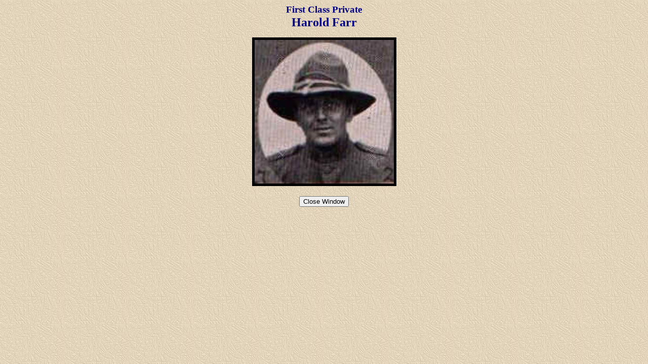

--- FILE ---
content_type: text/html
request_url: http://nycattar.org/military/diary/personnel/Farr.htm
body_size: 760
content:
<!DOCTYPE html>
<html lang="en-US"><head>
<meta http-equiv="content-type" content="text/html; charset=UTF-8">
    <meta name="viewport" content="width=device-width, initial-scale=1.0">    
     <link rel="shortcut icon" href="../../gifs/favicon.ico" type="image/x-icon">
    <title>Doughboy's Photo</title>
    <meta name="owner" content="Richard D. Allen">
    <meta name="author" content="© 2002, 2019 Richard Allen">
    <link rel="stylesheet" href="personnel.css">
</head>
<body>
<h3>First Class Private</h3>
<h2>Harold Farr</h2>
<figure id="Doughboy">
  <img src="Farr.jpg" alt="Farr Photo ">
</figure>
<form><input value="Close Window" onclick="javascript:window.close();" type="button"></form>
</body>
</html>


--- FILE ---
content_type: text/css
request_url: http://nycattar.org/military/diary/personnel/personnel.css
body_size: 1435
content:
/*<!-- Style Sheet for individuale personnel images that appear in pop-ups in Diary Text-->*/
/*<!-- This document validates as CSS level 3 + SVG ! -->*/
body{ 
    background-color: white;
    color:Navy;
    background-image:url(../TanParchment.jpg); 
}
 h1, h2, h3, h4 {
     text-align:center;
     margin-top:1px;
     margin-bottom:1px;
     }
#GoldStar {
     margin-left: auto;
     margin-right:auto;
     }
#GoldStar img {
    width:24px;
    height:24px;
    }
#GoldStar td:nth-child(2){
    font-size:130%;
    text-shadow: 2px 2px  black;
    vertical-align:top;
    color:gold;
    }
#Medal {
    display: block;
    margin-left: auto;
    margin-right: auto;
    width:25px;
    height:29px;
    }
#Doughboy img {
   width:70%;
   max-width:275px;
   border:5px outset black;
   } 
.Comment {
   text-align:justify;
   width:95%;
   max-width:400px;
   margin:2px auto;
   } 
.Wagner {
   width:90%;
   max-width:275px;
   border:5px outset black;
   }
#DoubleTable {
     width:90%;
     margin:0 auto;
     }
#DoubleTable td:nth-child(1) {
   text-align:left;
   vertical-align:top;
   }
#DoubleTable td:nth-child(2) {
   text-align:right;
   vertical-align:top;
   }
#WmWagner {
   float:left;
   margin-left:10%;
   }
#HWagner {
   float:right;
   margin-right:10%;
   }

 figure , form {  
     text-align:center;
     }